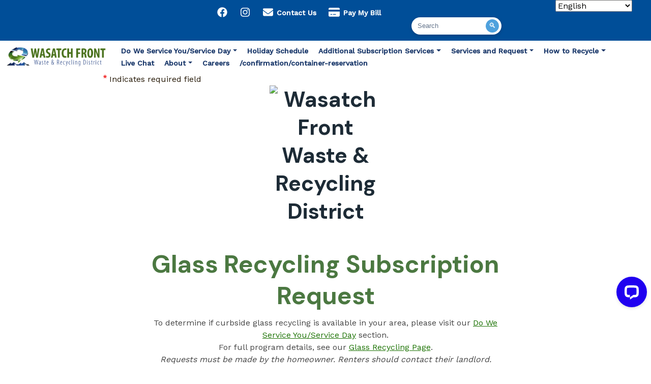

--- FILE ---
content_type: text/html; charset=UTF-8
request_url: https://wfwrdutah.gov/form/request-
body_size: 16763
content:
<!DOCTYPE html>
<html lang="en" dir="ltr" prefix="content: http://purl.org/rss/1.0/modules/content/  dc: http://purl.org/dc/terms/  foaf: http://xmlns.com/foaf/0.1/  og: http://ogp.me/ns#  rdfs: http://www.w3.org/2000/01/rdf-schema#  schema: http://schema.org/  sioc: http://rdfs.org/sioc/ns#  sioct: http://rdfs.org/sioc/types#  skos: http://www.w3.org/2004/02/skos/core#  xsd: http://www.w3.org/2001/XMLSchema# ">
  <head>
    <meta charset="utf-8" />
<script async src="https://www.googletagmanager.com/gtag/js?id=UA-223070317-1"></script>
<script>window.dataLayer = window.dataLayer || [];function gtag(){dataLayer.push(arguments)};gtag("js", new Date());gtag("set", "developer_id.dMDhkMT", true);gtag("config", "UA-223070317-1", {"groups":"default","anonymize_ip":true,"page_placeholder":"PLACEHOLDER_page_path"});gtag("config", "UA-97195394-1", {"groups":"default","anonymize_ip":true,"page_placeholder":"PLACEHOLDER_page_path"});</script>
<meta name="Generator" content="Drupal 10 (https://www.drupal.org)" />
<meta name="MobileOptimized" content="width" />
<meta name="HandheldFriendly" content="true" />
<meta name="viewport" content="width=device-width, initial-scale=1, shrink-to-fit=no" />
<meta http-equiv="x-ua-compatible" content="ie=edge" />
<link rel="icon" href="/themes/custom/wasatch/favicon.png" type="image/png" />
<script>window.a2a_config=window.a2a_config||{};a2a_config.callbacks=[];a2a_config.overlays=[];a2a_config.templates={};</script>

    <title>Glass Recycling Request | Wasatch Front Waste &amp; Recycling District</title>
    <link rel="stylesheet" media="all" href="/modules/contrib/webform/css/webform.element.flexbox.css?t9btdh" />
<link rel="stylesheet" media="all" href="/core/assets/vendor/jquery.ui/themes/base/core.css?t9btdh" />
<link rel="stylesheet" media="all" href="/core/assets/vendor/jquery.ui/themes/base/autocomplete.css?t9btdh" />
<link rel="stylesheet" media="all" href="/core/assets/vendor/jquery.ui/themes/base/menu.css?t9btdh" />
<link rel="stylesheet" media="all" href="/core/misc/components/progress.module.css?t9btdh" />
<link rel="stylesheet" media="all" href="/core/misc/components/ajax-progress.module.css?t9btdh" />
<link rel="stylesheet" media="all" href="/core/misc/components/autocomplete-loading.module.css?t9btdh" />
<link rel="stylesheet" media="all" href="/core/modules/system/css/components/align.module.css?t9btdh" />
<link rel="stylesheet" media="all" href="/core/modules/system/css/components/fieldgroup.module.css?t9btdh" />
<link rel="stylesheet" media="all" href="/core/modules/system/css/components/container-inline.module.css?t9btdh" />
<link rel="stylesheet" media="all" href="/core/modules/system/css/components/clearfix.module.css?t9btdh" />
<link rel="stylesheet" media="all" href="/core/modules/system/css/components/details.module.css?t9btdh" />
<link rel="stylesheet" media="all" href="/core/modules/system/css/components/hidden.module.css?t9btdh" />
<link rel="stylesheet" media="all" href="/core/modules/system/css/components/item-list.module.css?t9btdh" />
<link rel="stylesheet" media="all" href="/core/modules/system/css/components/js.module.css?t9btdh" />
<link rel="stylesheet" media="all" href="/core/modules/system/css/components/nowrap.module.css?t9btdh" />
<link rel="stylesheet" media="all" href="/core/modules/system/css/components/position-container.module.css?t9btdh" />
<link rel="stylesheet" media="all" href="/core/modules/system/css/components/reset-appearance.module.css?t9btdh" />
<link rel="stylesheet" media="all" href="/core/modules/system/css/components/resize.module.css?t9btdh" />
<link rel="stylesheet" media="all" href="/core/modules/system/css/components/system-status-counter.css?t9btdh" />
<link rel="stylesheet" media="all" href="/core/modules/system/css/components/system-status-report-counters.css?t9btdh" />
<link rel="stylesheet" media="all" href="/core/modules/system/css/components/system-status-report-general-info.css?t9btdh" />
<link rel="stylesheet" media="all" href="/core/modules/system/css/components/tablesort.module.css?t9btdh" />
<link rel="stylesheet" media="all" href="/core/../themes/contrib/bootstrap_barrio/components/menu/menu.css?t9btdh" />
<link rel="stylesheet" media="all" href="/core/../themes/contrib/bootstrap_barrio/components/menu_columns/menu_columns.css?t9btdh" />
<link rel="stylesheet" media="all" href="/modules/contrib/formtips/css/formtips.css?t9btdh" />
<link rel="stylesheet" media="all" href="/modules/contrib/webform/css/webform.composite.css?t9btdh" />
<link rel="stylesheet" media="all" href="/modules/contrib/webform/css/webform.element.details.toggle.css?t9btdh" />
<link rel="stylesheet" media="all" href="https://unpkg.com/tippy.js@6.3.7/dist/tippy.css" />
<link rel="stylesheet" media="all" href="/modules/contrib/webform/css/webform.element.help.css?t9btdh" />
<link rel="stylesheet" media="all" href="/modules/contrib/webform/css/webform.element.message.css?t9btdh" />
<link rel="stylesheet" media="all" href="/modules/contrib/webform/css/webform.element.options.css?t9btdh" />
<link rel="stylesheet" media="all" href="/modules/contrib/webform/css/webform.element.signature.css?t9btdh" />
<link rel="stylesheet" media="all" href="/modules/contrib/webform/css/webform.form.css?t9btdh" />
<link rel="stylesheet" media="all" href="/core/assets/vendor/jquery.ui/themes/base/theme.css?t9btdh" />
<link rel="stylesheet" media="all" href="/modules/contrib/addtoany/css/addtoany.css?t9btdh" />
<link rel="stylesheet" media="all" href="//use.fontawesome.com/releases/v5.13.0/css/all.css" />
<link rel="stylesheet" media="all" href="/themes/contrib/bootstrap_barrio/css/components/form.css?t9btdh" />
<link rel="stylesheet" media="all" href="/themes/contrib/bootstrap_barrio/css/components/img-fluid.css?t9btdh" />
<link rel="stylesheet" media="all" href="/themes/custom/wasatch/css/style.css?t9btdh" />

    <script src="https://use.fontawesome.com/releases/v6.1.0/js/all.js" defer crossorigin="anonymous"></script>
<script src="https://use.fontawesome.com/releases/v6.1.0/js/v4-shims.js" defer crossorigin="anonymous"></script>

      <script type="text/javascript">window.__lc = window.__lc || {};

window.__lc.license = 10048353;

(function() {

  var lc = document.createElement('script'); lc.type = 'text/javascript'; lc.async = true;

  lc.src = ('https:' == document.location.protocol ? 'https://' : 'http://') + 'cdn.livechatinc.com/tracking.js';

  var s = document.getElementsByTagName('script')[0]; s.parentNode.insertBefore(lc, s);

})();</script> <noscript> <a href="https://www.livechatinc.com/chat-with/10048353/">Chat with us</a>,  powered by <a href="https://www.livechatinc.com/?welcome" rel="noopener" target="_blank">LiveChat</a> </noscript>
  </head>
  <body class="layout-no-sidebars path-webform">
    <a href="#main-content" class="visually-hidden focusable skip-link">
      Skip to main content
    </a>
    <div class="views-element-container"></div>

      <div class="dialog-off-canvas-main-canvas" data-off-canvas-main-canvas>
    <div id="page-wrapper">
  <div id="page">
        <header id="header" class="header" role="banner" aria-label="Site header">
                        <nav class="navbar" id="navbar-top">
                    <div class="container">
                          <section class="row region region-secondary-menu">
    <div id="block-gtranslate" class="gtranslate-block block block-gtranslate block-gtranslate-block">
  
    
      <div class="content">
      
<div class="gtranslate_wrapper"></div><script>window.gtranslateSettings = {"switcher_horizontal_position":"left","switcher_vertical_position":"bottom","horizontal_position":"inline","vertical_position":"inline","float_switcher_open_direction":"top","switcher_open_direction":"bottom","default_language":"en","native_language_names":0,"detect_browser_language":0,"add_new_line":1,"select_language_label":"Select Language","flag_size":32,"flag_style":"2d","globe_size":60,"alt_flags":[],"wrapper_selector":".gtranslate_wrapper","url_structure":"none","custom_domains":null,"languages":["en","es"],"custom_css":""};</script><script>(function(){var js = document.createElement('script');js.setAttribute('src', 'https://cdn.gtranslate.net/widgets/latest/dropdown.js');js.setAttribute('data-gt-orig-url', '/form/request-');js.setAttribute('data-gt-orig-domain', 'wfwrdutah.gov');document.body.appendChild(js);})();</script>
    </div>
  </div>

  </section>

                <section class="row region region-top-header">
    <nav role="navigation" aria-labelledby="block-utilitymenu-2-menu" id="block-utilitymenu-2" class="menu-blockutility-menu block block-menu navigation menu--utility-menu">
            
  <h2 class="visually-hidden" id="block-utilitymenu-2-menu">Utility Menu</h2>
  

        
                  <ul class="clearfix nav" data-component-id="bootstrap_barrio:menu">
                    <li class="nav-item">
                <a href="https://www.facebook.com/wasatchfrontwaste" title="Facebook " class="nav-link nav-link-https--wwwfacebookcom-wasatchfrontwaste"><span class="fa-brands fa-facebook" aria-label="Facebook Social Link"></span></a>
              </li>
                <li class="nav-item">
                <a href="https://www.instagram.com/wasatchfrontwaste/" title="Instagram" class="nav-link nav-link-https--wwwinstagramcom-wasatchfrontwaste-"><span class="fa-brands fa-instagram" aria-label="Instagram Social Link"></span></a>
              </li>
                <li class="nav-item">
                <a href="/form/contact" class="nav-link nav-link--form-contact" data-drupal-link-system-path="webform/contact"><span class="fa-solid fa-envelope" aria-label="Contact icon"></span> Contact Us</a>
              </li>
                <li class="nav-item">
                <a href="https://guest.xpressbillpay.com/refer/wasatchfrontwaste10262" class="nav-link nav-link-https--guestxpressbillpaycom-refer-wasatchfrontwaste10262"><span class="fa-solid fa-credit-card" aria-label="Credit card icon"></span> Pay My Bill</a>
              </li>
        </ul>
  



  </nav>

<div id="block-wasatch-wfwrdglobalmenuhoverstyles" class="block-content31faf351-8e30-4b90-9db6-76ecb663a87d block-provus-basic-text block-content-provus_basic_text block block-block-content block-block-content31faf351-8e30-4b90-9db6-76ecb663a87d">
  
    
                
            <div class="clearfix text-formatted field field--name-field-provus-body field--type-text-with-summary field--label-hidden field__item"><style type="text/css">/* ============================================
   WFWRD – GLOBAL MAIN MENU HOVER + Z-INDEX FIX
   (Single block, works on ALL pages)
   ============================================ */

/* 1) Enable dropdowns on hover for desktop */
@media (min-width: 900px){

  /* Reset UL styling */
  [id*="main-menu"] ul{
    list-style:none;
    margin:0;
    padding:0;
  }

  /* Top-level items positioned for dropdowns */
  [id*="main-menu"] ul > li{
    position:relative;
  }

  /* Hide submenu by default */
  [id*="main-menu"] ul li ul{
    display:none;
    position:absolute;
    top:100%;
    left:0;
    background:#ffffff;
    padding:10px 0;
    margin:0;
    border-radius:10px;
    min-width:220px;
    box-shadow:0 10px 20px rgba(0,0,0,.18);
    border:1px solid rgba(0,0,0,.08);
    z-index:9999;
  }

  /* Show submenu on hover */
  [id*="main-menu"] ul > li:hover > ul{
    display:block;
  }
}

/* 2) Make sure main menu always appears ABOVE ticker */
.site-header,
.region-header,
.region-primary-menu,
#block-wfwrd-main-menu,
[id*="main-menu"]{
  position:relative !important;
  z-index:9999 !important;  /* higher than ticker */
}

/* 3) Ticker stays under the menu */
.wfwrd-ticker,
#wfwrd-ticker{
  position:relative !important;
  z-index:2000 !important;  /* lower than menu */
}
</style>
</div>
      
      </div>

<div id="block-wasatch-autoentitylabel72459f3e873c4bbab82b2b1234918ed8" class="block-content72459f3e-873c-4bba-b82b-2b1234918ed8 block-provus-basic-text block-content-provus_basic_text block block-block-content block-block-content72459f3e-873c-4bba-b82b-2b1234918ed8">
  
    
                
            <div class="clearfix text-formatted field field--name-field-provus-body field--type-text-with-summary field--label-hidden field__item"><!-- WFWRD: Compact Header Search (Far Right) -->
<div aria-label="Site search" class="wf-header-search" role="search">
<form action="/search/node" class="wf-header-search__form" method="get"><label class="visually-hidden" for="wf-header-search-input">Search site </label> <input aria-label="Search site" class="wf-header-search__input" id="wf-header-search-input" name="keys" placeholder="Search" type="search"><button aria-label="Submit search" class="wf-header-search__submit" type="submit">🔍</button></form>
</div>
<style type="text/css">/* =========================
   WFWRD Compact Header Search
   Small + Right aligned
   ========================= */

.wf-header-search,
.wf-header-search *{
  box-sizing:border-box;
  font-family:"Segoe UI", Arial, sans-serif;
}

/* 🔑 KEY: push this block ALL THE WAY RIGHT */
.wf-header-search{
  display:flex !important;
  justify-content:flex-end !important;
  align-items:center !important;

  margin-left:auto !important;   /* THIS is what moves it right */
  padding-right:12px !important;
}

/* FORM — SMALL */
.wf-header-search__form{
  display:flex;
  align-items:center;
  gap:6px;

  background:#ffffff;
  border:1.5px solid rgba(255,255,255,.9);
  border-radius:999px;
  padding:2px 4px;

  box-shadow:0 2px 6px rgba(0,0,0,.18);

  /* compact width */
  max-width:220px;
}

/* INPUT — SMALL */
.wf-header-search__input{
  border:none !important;
  outline:none !important;
  background:transparent;

  font-size:13px;
  padding:4px 6px;
  width:140px;

  color:#0f172a;
}

.wf-header-search__input::placeholder{
  color:#64748b;
}

/* BUTTON — ICON ONLY */
.wf-header-search__submit{
  border:none;
  background:#4ea1dd;        /* lighter blue */
  color:#ffffff;
  font-size:14px;

  width:26px;
  height:26px;
  border-radius:50%;
  cursor:pointer;

  display:flex;
  align-items:center;
  justify-content:center;
}

/* MOBILE: still right, still compact */
@media (max-width:768px){
  .wf-header-search{
    padding-right:8px !important;
  }

  .wf-header-search__form{
    max-width:200px;
  }

  .wf-header-search__input{
    width:120px;
  }
}

/* ACCESSIBLE FOCUS */
.wf-header-search__form:focus-within{
  outline:2px solid rgba(255,255,255,.6);
  outline-offset:2px;
}

/* VISUALLY HIDDEN */
.visually-hidden{
  position:absolute;
  width:1px;
  height:1px;
  padding:0;
  margin:-1px;
  overflow:hidden;
  clip:rect(0,0,0,0);
  white-space:nowrap;
  border:0;
}
</style>
</div>
      
      </div>

  </section>

                                  </div>
                    </nav>
                <nav class="navbar navbar-expand-xl" id="navbar-main">
                    <div class="container-fluid">
                        <section class="region region-header">
      <a href="/" title="Home" rel="home" class="navbar-brand">
          <img src="/themes/custom/wasatch/logo.png" alt="Home" class="img-fluid d-inline-block align-top" />
        <span class="ml-2 d-none d-md-inline"></span>
  </a>

  </section>

                          <button class="navbar-toggler collapsed d-block d-xl-none" type="button" data-bs-toggle="collapse" data-bs-target="#CollapsingNavbar" aria-controls="CollapsingNavbar" aria-expanded="false" aria-label="Toggle navigation"><span class="navbar-toggler-icon"><span class="fas fa-bars"></span></span></button>
              <div class="collapse navbar-collapse justify-content-end" id="CollapsingNavbar">
                                  <section class="region region-primary-menu">
    <nav role="navigation" aria-labelledby="block-wasatch-main-menu-menu" id="block-wasatch-main-menu" class="system-menu-blockmain block block-menu navigation menu--main">
            
  <h2 class="visually-hidden" id="block-wasatch-main-menu-menu">Main navigation</h2>
  

        
              <ul class="clearfix nav navbar-nav">
                    <li class="nav-item menu-item--expanded dropdown">
                          <a href="https://slco.org/gisapps/wfw/" class="nav-link">Do We Service You/Service Day</a>
          <a href="https://slco.org/gisapps/wfw/" class="nav-link dropdown-toggle nav-link-https--slcoorg-gisapps-wfw-" data-bs-toggle="dropdown" aria-expanded="false" aria-haspopup="true" data-bs-auto-close="outside"></a>
                        <ul class="dropdown-menu">
                    <li class="dropdown-item">
                          <a href="/sites/default/files/2025-02/map_DB_BigMap_service_areas_2025.pdf" class="nav-link--sites-default-files-2025-02-map-db-bigmap-service-areas-2025pdf">District Service Map</a>
              </li>
        </ul>
  
              </li>
                <li class="nav-item">
                          <a href="/holiday-schedule" title="Holiday Schedule" class="nav-link nav-link--holiday-schedule" data-drupal-link-system-path="node/137">Holiday Schedule</a>
              </li>
                <li class="nav-item menu-item--expanded dropdown">
                          <a href="/additional-subscription-services" class="nav-link" data-drupal-link-system-path="node/44">Additional Subscription Services</a>
          <a href="/additional-subscription-services" class="nav-link dropdown-toggle nav-link--additional-subscription-services" data-bs-toggle="dropdown" aria-expanded="false" aria-haspopup="true" data-bs-auto-close="outside" data-drupal-link-system-path="node/44"></a>
                        <ul class="dropdown-menu">
                    <li class="dropdown-item">
                          <a href="/services-requests/additional-subscription-services/glass-recycling" class="nav-link--services-requests-additional-subscription-services-glass-recycling" data-drupal-link-system-path="node/69">Glass Recycling</a>
              </li>
                <li class="dropdown-item">
                          <a href="/services-requests/additional-subscription/green-waste" class="nav-link--services-requests-additional-subscription-green-waste" data-drupal-link-system-path="node/70">Green Waste</a>
              </li>
                <li class="dropdown-item">
                          <a href="/services-requests/additional-subscription/additional-cans" class="nav-link--services-requests-additional-subscription-additional-cans" data-drupal-link-system-path="node/73">Additional Cans</a>
              </li>
        </ul>
  
              </li>
                <li class="nav-item menu-item--expanded dropdown">
                          <a href="/services-and-request" title="Services and Request " class="nav-link">Services and Request </a>
          <a href="/services-and-request" title="Services and Request " class="nav-link dropdown-toggle nav-link--services-and-request" data-bs-toggle="dropdown" aria-expanded="false" aria-haspopup="true" data-bs-auto-close="outside"></a>
                        <ul class="dropdown-menu">
                    <li class="dropdown-item">
                          <a href="/services-requests/basic-services" class="nav-link--services-requests-basic-services">Basic Services</a>
              </li>
        </ul>
  
              </li>
                <li class="nav-item menu-item--expanded dropdown">
                          <a href="/how-recycle" class="nav-link" data-drupal-link-system-path="node/10">How to Recycle</a>
          <a href="/how-recycle" class="nav-link dropdown-toggle nav-link--how-recycle" data-bs-toggle="dropdown" aria-expanded="false" aria-haspopup="true" data-bs-auto-close="outside" data-drupal-link-system-path="node/10"></a>
                        <ul class="dropdown-menu">
                    <li class="dropdown-item">
                          <a href="/how-recycle/glass-recycling-101" class="nav-link--how-recycle-glass-recycling-101" data-drupal-link-system-path="node/46">Glass Recycling 101</a>
              </li>
                <li class="dropdown-item">
                          <a href="/how-recycle/green-waste-101" class="nav-link--how-recycle-green-waste-101" data-drupal-link-system-path="node/47">Green Waste 101</a>
              </li>
                <li class="dropdown-item">
                          <a href="/how-recycle/composting-101" class="nav-link--how-recycle-composting-101" data-drupal-link-system-path="node/48">Composting 101</a>
              </li>
                <li class="dropdown-item">
                          <a href="/how-recycle/hazardous-waste" class="nav-link--how-recycle-hazardous-waste" data-drupal-link-system-path="node/132">Hazardous Waste</a>
              </li>
        </ul>
  
              </li>
                <li class="nav-item">
                          <a href="https://direct.lc.chat/10048353" title="Chat" class="nav-link nav-link-https--directlcchat-10048353">Live Chat</a>
              </li>
                <li class="nav-item menu-item--expanded dropdown">
                          <a href="/about" class="nav-link" data-drupal-link-system-path="node/14">About</a>
          <a href="/about" class="nav-link dropdown-toggle nav-link--about" data-bs-toggle="dropdown" aria-expanded="false" aria-haspopup="true" data-bs-auto-close="outside" data-drupal-link-system-path="node/14"></a>
                        <ul class="dropdown-menu">
                    <li class="dropdown-item">
                          <a href="/about/team-0" class="nav-link--about-team-0" data-drupal-link-system-path="node/31">The Team</a>
              </li>
                <li class="dropdown-item">
                          <a href="/about/fees-logistics" class="nav-link--about-fees-logistics" data-drupal-link-system-path="node/15">Fees &amp; Logistics</a>
              </li>
                <li class="dropdown-item">
                          <a href="/about/district-statistics" title="District Statistics " class="nav-link--about-district-statistics" data-drupal-link-system-path="node/155">District Statistics</a>
              </li>
                <li class="dropdown-item menu-item--expanded dropdown">
                          <a href="/about/board-trusteesmeeting" class="nav-link" data-drupal-link-system-path="node/30">Board of Trustees/Meeting</a>
          <a href="/about/board-trusteesmeeting" class="dropdown-toggle nav-link--about-board-trusteesmeeting" data-bs-toggle="dropdown" aria-expanded="false" aria-haspopup="true" data-bs-auto-close="outside" data-drupal-link-system-path="node/30"></a>
                        <ul class="dropdown-menu position-relative">
                    <li class="dropdown-item">
                          <a href="/about/board-trusteesmeeting/board-meeting-information" class="nav-link--about-board-trusteesmeeting-board-meeting-information" data-drupal-link-system-path="node/56">Board Meeting Information</a>
              </li>
        </ul>
  
              </li>
                <li class="dropdown-item menu-item--expanded dropdown">
                          <a href="/about/records-management" class="nav-link" data-drupal-link-system-path="node/59">Records Management</a>
          <a href="/about/records-management" class="dropdown-toggle nav-link--about-records-management" data-bs-toggle="dropdown" aria-expanded="false" aria-haspopup="true" data-bs-auto-close="outside" data-drupal-link-system-path="node/59"></a>
                        <ul class="dropdown-menu position-relative">
                    <li class="dropdown-item">
                          <a href="/about/records-management/wfwrd-policy-manual" class="nav-link--about-records-management-wfwrd-policy-manual" data-drupal-link-system-path="node/58">WFWRD Policy Manual</a>
              </li>
                <li class="dropdown-item">
                          <a href="/about/records-management/grama-101" class="nav-link--about-records-management-grama-101" data-drupal-link-system-path="node/60">GRAMA 101</a>
              </li>
        </ul>
  
              </li>
                <li class="dropdown-item menu-item--expanded dropdown">
                          <a href="/about" class="nav-link" data-drupal-link-system-path="node/14">Learn More</a>
          <a href="/about" class="dropdown-toggle nav-link--about" data-bs-toggle="dropdown" aria-expanded="false" aria-haspopup="true" data-bs-auto-close="outside" data-drupal-link-system-path="node/14"></a>
                        <ul class="dropdown-menu position-relative">
                    <li class="dropdown-item">
                          <a href="/about/learn-more/forms-flyers" class="nav-link--about-learn-more-forms-flyers" data-drupal-link-system-path="node/54">Forms &amp; Flyers</a>
              </li>
                <li class="dropdown-item">
                          <a href="/about/utah-state-code-information" class="nav-link--about-utah-state-code-information" data-drupal-link-system-path="node/61">Utah State Code Information</a>
              </li>
                <li class="dropdown-item">
                          <a href="/news" class="nav-link--news" data-drupal-link-system-path="news">News</a>
              </li>
                <li class="dropdown-item">
                          <a href="/about/learn-more/faq" title="FAQ" class="nav-link--about-learn-more-faq" data-drupal-link-system-path="node/190">FAQ</a>
              </li>
        </ul>
  
              </li>
        </ul>
  
              </li>
                <li class="nav-item">
                          <a href="/career" class="nav-link nav-link--career">Careers</a>
              </li>
                <li class="nav-item">
                          <a href="/confirmationcontainer-reservation" class="nav-link nav-link--confirmationcontainer-reservation" data-drupal-link-system-path="node/204">/confirmation/container-reservation</a>
              </li>
        </ul>
  


  </nav>

  </section>

                                	          </div>
                                            </div>
                  </nav>
          </header>
          <div class="highlighted">
        <aside class="container section clearfix" role="complementary">
            <div data-drupal-messages-fallback class="hidden"></div>


        </aside>
      </div>
            <div id="main-wrapper" class="layout-main-wrapper clearfix">
              <div id="main" class="container">
          
          <div class="row row-offcanvas row-offcanvas-left clearfix">
              <main class="main-content col order-last" id="content" role="main">
                <section class="section">
                  <a id="main-content" tabindex="-1"></a>
                    
<form class="webform-submission-form webform-submission-add-form webform-submission-request--form webform-submission-request--add-form webform-submission-request__add-form webform-submission-request__form js-webform-details-toggle webform-details-toggle" data-drupal-selector="webform-submission-request-add-form" action="/form/request-" method="post" id="webform-submission-request-add-form" accept-charset="UTF-8">
  
  <div class="webform-required">
  <span class="form-required"></span>Indicates required field
</div>






  <div id="edit-heading-62" class="js-form-item js-form-type-processed-text form-type-processed-text js-form-item- form-item- form-no-label mb-3">
                    <h3 class="text-align-center" style="margin-bottom:12px;"><img alt="Wasatch Front Waste &amp; Recycling District" src="https://live-wasatch.pantheonsite.io/sites/default/files/2025-12/logo.png" style="
      max-width:220px;
      width:100%;
      height:auto;
      display:block;
      margin:0 auto 10px;
    "></h3>

<div style="text-align:center; margin-bottom:25px;">&nbsp;
<h2 style="margin:10px 0; color:#4B7841; font-weight:700;">Glass Recycling Subscription Request</h2>

<p style="font-size:16px; color:#444; max-width:720px; margin:0 auto;">To determine if curbside glass recycling is available in your area, please visit our <a href="https://apps.saltlakecounty.gov/gisapps/wfw/">Do We Service You/Service Day</a> section.<br>
For full program details, see our <a href="https://live-wasatch.pantheonsite.io/how-recycle/glass-recycling-101">Glass Recycling Page</a>.<br>
<em>Requests must be made by the homeowner. Renters should contact their landlord.</em></p>

<hr style="margin:20px 0;"></div>

                      </div>






  <div id="edit-glasssub1234" class="js-form-item js-form-type-processed-text form-type-processed-text js-form-item- form-item- form-no-label mb-3">
                    <section aria-labelledby="glass-agreement-title" class="wfwrd-glass-agreement">
<style type="text/css">.wfwrd-glass-agreement,
    .wfwrd-glass-agreement *{
      box-sizing:border-box;
      font-family:"Segoe UI", Arial, sans-serif;
    }

    .wfwrd-glass-agreement{
      max-width:900px;
      margin:28px auto;
      padding:30px 26px 32px;
      background:#ffffff;
      border:1px solid #dce7dc;
      border-radius:16px;
      box-shadow:0 6px 22px rgba(0,0,0,0.08);
      color:#111827;
    }

    .wfwrd-glass-divider{
      width:100%;
      height:4px;
      margin:32px auto 0;
      background:linear-gradient(to right,#2e7d32,#43a047,#2e7d32);
      border-radius:4px;
      opacity:0.9;
    }

    .wfwrd-glass-agreement h2{
      font-size:clamp(26px,3vw,32px);
      margin:0 0 6px;
      text-align:center;
      color:#2e7d32;
      font-weight:800;
    }

    .wfwrd-glass-subtitle{
      text-align:center;
      font-size:16px;
      color:#4b5563;
      max-width:760px;
      margin:0 auto 18px;
      line-height:1.7;
    }

    .wfwrd-steps{
      display:flex;
      flex-wrap:wrap;
      justify-content:center;
      gap:8px;
      margin:12px 0 22px;
      font-size:13px;
    }
    .wfwrd-step-chip{
      padding:6px 12px;
      border-radius:999px;
      border:1px solid #cfe3d0;
      background:#f4faf5;
      color:#2e7d32;
      display:flex;
      align-items:center;
      gap:6px;
    }
    .wfwrd-step-chip .badge{
      display:inline-flex;
      align-items:center;
      justify-content:center;
      width:18px;
      height:18px;
      border-radius:999px;
      background:#2e7d32;
      color:#fff;
      font-size:11px;
      font-weight:700;
    }

    .wfwrd-renter-note{
      background:#fff8d9;
      border-left:6px solid #f4c400;
      padding:12px 16px;
      border-radius:10px;
      margin:0 0 24px;
      font-size:14.5px;
      color:#4b4b4b;
      line-height:1.6;
    }
    .wfwrd-renter-note strong{
      color:#8a6b00;
    }

    .wfwrd-glass-agreement h3{
      font-size:22px;
      color:#2e7d32;
      font-weight:700;
      margin:6px 0 10px;
      display:flex;
      align-items:center;
      gap:6px;
    }

    .wfwrd-glass-intro{
      font-size:15.5px;
      color:#374151;
      line-height:1.75;
      margin:0 0 12px;
    }

    .wfwrd-glass-details details{
      border:1px solid #d1e5d4;
      border-radius:12px;
      background:#f8fcf9;
      padding:10px 14px;
    }
    .wfwrd-glass-details summary{
      list-style:none;
      cursor:pointer;
      font-weight:600;
      color:#1f2937;
      display:flex;
      align-items:center;
      justify-content:space-between;
      gap:12px;
      font-size:15.5px;
    }
    .wfwrd-glass-details summary::-webkit-details-marker{
      display:none;
    }
    .summary-label{
      display:flex;
      align-items:center;
      gap:8px;
    }
    .chevron{
      font-size:16px;
      transition:transform .2s ease;
      color:#2e7d32;
      flex-shrink:0;
    }
    details[open] .chevron{
      transform:rotate(90deg);
    }
    .wfwrd-glass-inner{
      margin-top:10px;
      border-top:1px solid #e3efe5;
      padding-top:10px;
      font-size:15.5px;
      color:#374151;
    }

    .wfwrd-glass-agreement ol{
      padding-left:20px;
      margin:0;
      font-size:15.5px;
      line-height:1.75;
      color:#374151;
    }
    .wfwrd-glass-agreement ol li{
      margin-bottom:14px;
    }

    .sub-bullets{
      margin-left:6px;
      margin-top:4px;
    }

    .wfwrd-confirm-box{
      margin-top:24px;
      padding:16px 16px 14px;
      border-radius:12px;
      background:#f4faf5;
      border:1px solid #cfe3d0;
    }
    .wfwrd-confirm-title{
      font-size:15px;
      font-weight:700;
      color:#2e7d32;
      margin:0 0 8px;
    }
    .wfwrd-confirm-check{
      display:flex;
      align-items:flex-start;
      gap:10px;
      font-size:15px;
      color:#374151;
      line-height:1.7;
    }
    .wfwrd-confirm-check input[type="checkbox"]{
      width:18px;
      height:18px;
      margin-top:3px;
      cursor:pointer;
    }
</style>
<!-- HEADER -->
<h2 id="glass-agreement-title">♻️ Glass Recycling Subscription Agreement</h2>

<p class="wfwrd-glass-subtitle">Please review and accept this agreement before submitting your Glass Recycling Subscription request. Only the <strong>homeowner of record</strong> may submit this form.</p>
<!-- STEPS -->

<div aria-hidden="true" class="wfwrd-steps">
<div class="wfwrd-step-chip"><span class="badge">1</span> Review terms</div>

<div class="wfwrd-step-chip"><span class="badge">2</span> Enter subscription details</div>

<div class="wfwrd-step-chip"><span class="badge">3</span> Confirm &amp; submit</div>
</div>
<!-- RENTER NOTICE --><!-- AGREEMENT INTRO -->

<h3>📄 Glass Subscription Agreement</h3>

<p class="wfwrd-glass-intro">This <strong>Agreement</strong> is entered into between the homeowner and the <strong>Wasatch Front Waste &amp; Recycling District (WFWRD)</strong> for the provision of a Glass Recycling can. By submitting this request, the homeowner acknowledges and agrees to the following terms:</p>
<!-- TERMS ACCORDION -->

<div class="wfwrd-glass-details">
<details open><summary> <span class="summary-label">View full subscription terms</span> <span class="chevron">▶</span> </summary>

<div class="wfwrd-glass-inner">
<ol>
	<li><strong>Account Status</strong><br>
	Your account must be current to participate in the program.</li>
	<li><strong>Fees – Monthly Billing</strong>
	<div class="sub-bullets">▪ <strong>Startup Fee:</strong> $55 (one-time).<br>
	▪ <strong>Monthly Billing:</strong> $8.50 per month (total <strong>$102 per year</strong>).</div>
	</li>
	<li><strong>Collection Schedule</strong>
	<div class="sub-bullets">▪ Glass recycling is collected once per month at participating addresses.<br>
	▪ <a href="https://apps.saltlakecounty.gov/gisapps/wfw/" style="color:#2e7d32; font-weight:600;" target="_blank">Find my glass collection day</a></div>
	</li>
	<li><strong>Placement Guidelines</strong>
	<div class="sub-bullets">Place your can at least <strong>3 feet</strong> away from:<br>
	▪ Vehicles<br>
	▪ Trees or shrubs<br>
	▪ Street signs or mailboxes<br>
	▪ Other cans</div>
	</li>
	<li><strong>Damage Policy</strong><br>
	Damage beyond normal wear and tear will result in a <strong>$70 replacement fee</strong>.</li>
</ol>
</div>
</details>
</div>
<!-- CONFIRMATION BOX -->

<div class="wfwrd-confirm-box">
<p class="wfwrd-confirm-title">Homeowner Confirmation</p>
<label class="wfwrd-confirm-check"><input required type="checkbox"> <span> I confirm that I am the homeowner of the property listed on this form and that I have read, understand, and agree to all terms of the <strong>Glass Recycling Subscription Agreement</strong>, including monthly billing, fees, placement guidelines, and service requirements. </span> </label></div>
<!-- DIVIDER -->

<div class="wfwrd-glass-divider">&nbsp;</div>
</section>

                      </div>
<fieldset data-drupal-selector="edit-name" aria-describedby="edit-name--wrapper--description" id="edit-name--wrapper" class="webform-name--wrapper fieldgroup form-composite webform-composite-visible-title required js-webform-type-webform-name webform-type-webform-name js-form-item form-item js-form-wrapper form-wrapper mb-3">
      <legend>
    <span class="fieldset-legend js-form-required form-required">Name</span>
  </legend>
  <div class="fieldset-wrapper">
            <div class="webform-name">
  <div class="webform-flexbox">
              <div class="webform-flex webform-flex--3 webform-name__first"><div class="webform-flex--container">





  <div class="js-form-item js-form-type-textfield form-type-textfield js-form-item-name-first form-item-name-first mb-3">
          <label for="edit-name-first" class="js-form-required form-required">First</label>
                    <input data-drupal-selector="edit-name-first" type="text" id="edit-name-first" name="name[first]" value="" size="60" maxlength="255" class="required form-control" required="required" aria-required="true" />

                      </div>
</div></div>
                  <div class="webform-flex webform-flex--3 webform-name__last"><div class="webform-flex--container">





  <div class="js-form-item js-form-type-textfield form-type-textfield js-form-item-name-last form-item-name-last mb-3">
          <label for="edit-name-last" class="js-form-required form-required">Last</label>
                    <input data-drupal-selector="edit-name-last" type="text" id="edit-name-last" name="name[last]" value="" size="60" maxlength="255" class="required form-control" required="required" aria-required="true" />

                      </div>
</div></div>
              </div>
</div>

              <small class="description text-muted"><div id="edit-name--wrapper--description" data-drupal-field-elements="description" class="webform-element-description">Tenants/Renters ask Landlord to make the reservation.</div>
</small>
      </div>
</fieldset>






  <div class="js-form-item js-form-type-entity-autocomplete form-type-entity-autocomplete js-form-item-service-address form-item-service-address mb-3">
          <label for="edit-service-address" class="js-form-required form-required">Service Address</label>
                    <input data-drupal-selector="edit-service-address" aria-describedby="edit-service-address--description" class="form-autocomplete required form-control" data-autocomplete-path="/entity_reference_autocomplete/wfw_address/views/1gUUDkwfBYF7IJneY0rN4VQus87PJVE6GHvldczb9ps" type="text" id="edit-service-address" name="service_address" value="" size="60" required="required" aria-required="true" />

                          <small class="description text-muted">
        <div id="edit-service-address--description" class="webform-element-description"><strong>How to enter your address</strong>:</p>

<ul>
	<li>Start by entering the first four numbers of your home address into the designated field. As you type, a list of addresses should auto-populate.</li>
	<li>Select your address from the list.</li>
	<li>If your address doesn't appear right away, continue typing one additional character at a time, such as part of the street name, until your address is listed. For example:&nbsp;<em>"1234 S"</em>.</li>
</ul></div>

      </small>
      </div>
<fieldset data-drupal-selector="edit-re-enter-full-address" id="edit-re-enter-full-address--wrapper" class="webform-address--wrapper fieldgroup form-composite webform-composite-hidden-title js-webform-type-webform-address webform-type-webform-address js-form-item form-item js-form-wrapper form-wrapper mb-3">
      <legend>
    <span class="visually-hidden fieldset-legend">Re-Enter Full address</span>
  </legend>
  <div class="fieldset-wrapper">
            <div class="webform-address">
      <div class="webform-flexbox webform-address__row-1">
      <div class="webform-flex webform-flex--1 webform-address__address"><div class="webform-flex--container">





  <div class="webform-element-help-container--title webform-element-help-container--title-after js-form-item js-form-type-textfield form-type-textfield js-form-item-re-enter-full-address-address form-item-re-enter-full-address-address mb-3">
          <label for="edit-re-enter-full-address-address">Re-Enter Full address<span class="webform-element-help js-webform-element-help" role="tooltip" tabindex="0" aria-label="Re-Enter Full address" data-webform-help="&lt;div class=&quot;webform-element-help--title&quot;&gt;Re-Enter Full address&lt;/div&gt;&lt;div class=&quot;webform-element-help--content&quot;&gt;Re-Enter Full address- Example: Enter the full address (If your address is 1234 S Main Street), enter the full address 1234 S Main Street. No list will populate.
&lt;/div&gt;"><span aria-hidden="true">?</span></span></label>
                    <input data-drupal-selector="edit-re-enter-full-address-address" aria-describedby="edit-re-enter-full-address-address--description" type="text" id="edit-re-enter-full-address-address" name="re_enter_full_address[address]" value="" size="60" maxlength="255" class="form-control" />

                          <small class="description text-muted">
        <div id="edit-re-enter-full-address-address--description" class="webform-element-description">*This address will not auto-populate. The address needs to be entered in full</div>

      </small>
      </div>
</div></div>
    </div>
  
  
  
  </div>

          </div>
</fieldset>
<fieldset data-drupal-selector="edit-city" id="edit-city--wrapper" class="webform-address--wrapper fieldgroup form-composite webform-composite-hidden-title required js-webform-type-webform-address webform-type-webform-address js-form-item form-item js-form-wrapper form-wrapper mb-3">
      <legend>
    <span class="visually-hidden fieldset-legend js-form-required form-required">City</span>
  </legend>
  <div class="fieldset-wrapper">
            <div class="webform-address">
  
  
      <div class="webform-flexbox webform-address__row-3">
              <div class="webform-flex webform-flex--1 webform-address__city"><div class="webform-flex--container">





  <div class="js-form-item js-form-type-textfield form-type-textfield js-form-item-city-city form-item-city-city mb-3">
          <label for="edit-city-city" class="js-form-required form-required">City/Town</label>
                    <input data-drupal-selector="edit-city-city" type="text" id="edit-city-city" name="city[city]" value="" size="60" maxlength="255" class="required form-control" required="required" aria-required="true" />

                      </div>
</div></div>
                      </div>
  
  </div>

          </div>
</fieldset>






  <div class="js-form-item js-form-type-tel form-type-tel js-form-item-phone-number form-item-phone-number mb-3">
          <label for="edit-phone-number" class="js-form-required form-required">Phone Number</label>
                    <input data-drupal-selector="edit-phone-number" type="tel" id="edit-phone-number" name="phone_number" value="" size="30" maxlength="128" class="form-tel required form-control" required="required" aria-required="true" />

                      </div>






  <div class="js-form-item js-form-type-email form-type-email js-form-item-email form-item-email mb-3">
          <label for="edit-email" class="js-form-required form-required">Email</label>
                    <input data-drupal-selector="edit-email" type="email" id="edit-email" name="email" value="" size="60" maxlength="254" class="form-email required form-control" required="required" aria-required="true" />

                      </div>
<fieldset data-drupal-selector="edit-reminder" id="edit-reminder--wrapper" class="checkboxes--wrapper fieldgroup form-composite webform-composite-visible-title required js-webform-type-checkboxes webform-type-checkboxes js-form-item form-item js-form-wrapper form-wrapper mb-3">
      <legend>
    <span class="fieldset-legend js-form-required form-required">Glass collection reminder via</span>
  </legend>
  <div class="fieldset-wrapper">
            <div id="edit-reminder" class="js-webform-checkboxes webform-options-display-side-by-side checkbox">

      



  <div class="js-form-item js-form-type-checkbox checkbox form-check mb-3 js-form-item-reminder-text form-item-reminder-text">
                      <input data-drupal-selector="edit-reminder-text" aria-describedby="edit-reminder-text--description" type="checkbox" id="edit-reminder-text" name="reminder[text]" value="text" class="form-checkbox form-check-input">
              <label  class="form-check-label" for="edit-reminder-text">
        Text
      </label>
                      <small class="description text-muted">
        <div id="edit-reminder-text--description" class="webform-element-description">Momentum sends a monthly reminder about glass collection.</div>

      </small>
      </div>


      



  <div class="js-form-item js-form-type-checkbox checkbox form-check mb-3 js-form-item-reminder-email form-item-reminder-email">
                      <input data-drupal-selector="edit-reminder-email" aria-describedby="edit-reminder-email--description" type="checkbox" id="edit-reminder-email" name="reminder[email]" value="email" class="form-checkbox form-check-input">
              <label  class="form-check-label" for="edit-reminder-email">
        Email
      </label>
                      <small class="description text-muted">
        <div id="edit-reminder-email--description" class="webform-element-description">Momentum sends a monthly reminder about glass collection.</div>

      </small>
      </div>


      



  <div class="js-form-item js-form-type-checkbox checkbox form-check mb-3 js-form-item-reminder-none form-item-reminder-none">
                      <input data-drupal-selector="edit-reminder-none" type="checkbox" id="edit-reminder-none" name="reminder[None]" value="None" class="form-checkbox form-check-input">
              <label  class="form-check-label" for="edit-reminder-none">
        None
      </label>
                  </div>
</div>

          </div>
</fieldset>






  <div id="edit-signature1" class="js-form-item js-form-type-webform-signature form-type-webform-signature js-form-item-signature1 form-item-signature1 mb-3">
          <label class="js-form-required form-required">Signature-Sign Below</label>
                    <input data-drupal-selector="edit-signature1" aria-describedby="edit-signature1--description" type="hidden" name="signature1" value="" class="js-webform-signature form-webform-signature required form-control" required="required" aria-required="true" /><div class="js-webform-signature-pad webform-signature-pad"><input type="submit" name="op" value="Reset" class="button js-form-submit form-submit form-control" />
<canvas></canvas>
</div>

                          <small class="description text-muted">
        <div id="edit-signature1--description" class="webform-element-description">Sign above</div>

      </small>
      </div>
<div data-drupal-selector="edit-flexbox" class="webform-flexbox js-webform-flexbox webform-flexbox--center js-form-wrapper form-wrapper mb-3" id="edit-flexbox"></div>






  <div id="edit-processed-text" class="js-form-item js-form-type-processed-text form-type-processed-text js-form-item- form-item- form-no-label mb-3">
                    
                      </div>
<input autocomplete="off" data-drupal-selector="form-kmll5wj88laqu6vtrqlvlw7rvmgdhkjd861kpvg3o9w" type="hidden" name="form_build_id" value="form-KmLL5wj88LAQu6VTrQlvLw7RVMGdhKjD861KPVg3o9w" class="form-control" />
<input data-drupal-selector="edit-webform-submission-request-add-form" type="hidden" name="form_id" value="webform_submission_request__add_form" class="form-control" />
<div data-drupal-selector="edit-actions" class="form-actions js-form-wrapper form-wrapper mb-3" id="edit-actions"><input class="webform-button--submit button button--primary js-form-submit form-submit btn btn-primary form-control" data-drupal-selector="edit-submit" type="submit" id="edit-submit" name="op" value="Submit" />

</div>


  
</form>


                </section>
              </main>
                                  </div>
        </div>
          </div>
        <footer class="site-footer">
              <div class="container">
                      <div class="site-footer__top row clearfix">
              <div class="col-sm-12">
                  <section class="row region region-footer-first">
    <nav role="navigation" aria-labelledby="block-footer-menu" id="block-footer" class="menu-blockfooter block block-menu navigation menu--footer">
            
  <h2 class="visually-hidden" id="block-footer-menu">Footer</h2>
  

        
              <ul class="clearfix nav flex-row" data-component-id="bootstrap_barrio:menu_columns">
                    <li class="nav-item">
                <a href="/about" class="nav-link nav-link--about" data-drupal-link-system-path="node/14">About</a>
              </li>
                <li class="nav-item">
                <a href="/basic-services/careers" class="nav-link nav-link--basic-services-careers" data-drupal-link-system-path="node/200">Careers</a>
              </li>
                <li class="nav-item">
                <a href="/about/fees-logistics" class="nav-link nav-link--about-fees-logistics" data-drupal-link-system-path="node/15">Fees & Logistics</a>
              </li>
                <li class="nav-item">
                <a href="/how-recycle" class="nav-link nav-link--how-recycle" data-drupal-link-system-path="node/10">How to Recycle</a>
              </li>
                <li class="nav-item">
                <a href="/privacy-policy" class="nav-link nav-link--privacy-policy" data-drupal-link-system-path="node/75">Privacy Policy</a>
              </li>
                <li class="nav-item">
                <a href="/title-company-assessments-request" class="nav-link nav-link--title-company-assessments-request" data-drupal-link-system-path="webform/title_company_assessments_reques">Title Company Requests</a>
              </li>
                <li class="nav-item">
                <a href="https://g.page/r/CSmB-WEfes52EB0/review" title="Google review " class="nav-link nav-link-https--gpage-r-csmb-wefes52eb0-review">Google review </a>
              </li>
                <li class="nav-item">
                <a href="/form/grama-records-request-form" title="GRAMA - Records Request" class="nav-link nav-link--form-grama-records-request-form" data-drupal-link-system-path="webform/grama_records_request_form">GRAMA - Records Request</a>
              </li>
        </ul>
  



  </nav>

  </section>

              </div>
              <div class="col-sm-12">
                  <section class="row region region-footer-second">
    
<div id="block-wasatch-autoentitylabel6e0a5ab5834343618272700a3c249fd4" class="block-content6e0a5ab5-8343-4361-8272-700a3c249fd4 block-provus-basic-text block-content-provus_basic_text block block-block-content block-block-content6e0a5ab5-8343-4361-8272-700a3c249fd4">
  
    
                
            <div class="clearfix text-formatted field field--name-field-provus-body field--type-text-with-summary field--label-hidden field__item"><!-- WFWRD: Simple Professional Footer Block (White Text Version) -->
<section class="wfwrd-footer-simple">
<style type="text/css">.wfwrd-footer-simple,
.wfwrd-footer-simple *{
  box-sizing:border-box;
  font-family:"Segoe UI",Arial,sans-serif;
}

/* Full-width footer background */
.wfwrd-footer-simple{
  width:100%;
  background:#245a2a; /* WFWRD dark green */
  color:#ffffff;
  padding:24px 0 32px;
}

/* Inner container */
.wfwrd-footer-shell{
  width:100%;
  max-width:1200px;
  margin:0 auto;
  padding:0 20px;
  text-align:center;
}

/* Footer Title */
.wfwrd-footer-name{
  font-size:1.3rem;
  font-weight:800;
  text-transform:uppercase;
  letter-spacing:.05em;
  margin-bottom:6px;
  color:#ffffff;
}

/* Tagline */
.wfwrd-footer-tagline{
  font-size:1rem;
  font-style:italic;
  margin-bottom:14px;
  color:#e8f6eb;
}

/* Contact Info */
.wfwrd-footer-info{
  font-size:1rem;
  line-height:1.6;
  margin-bottom:20px;
  color:#ffffff;
}

.wfwrd-footer-info a{
  color:#ffffff !important;
  font-weight:700;
  text-decoration:underline;
}
.wfwrd-footer-info a:hover{
  opacity:.85;
}

/* SOCIAL BUTTON ROW */
.wfwrd-footer-socials{
  margin:18px 0;
  display:flex;
  justify-content:center;
  flex-wrap:wrap;
  gap:12px;
}

/* ⭐ UNIFORM GREEN BUTTON STYLE */
.footer-green-btn{
  display:inline-flex;
  align-items:center;
  gap:8px;
  padding:8px 16px;
  background:#2e7d32;
  color:#fff !important;
  font-weight:700;
  font-size:14px;
  border-radius:8px;
  border:1px solid #1b5e20;
  text-decoration:none !important;
  box-shadow:0 2px 6px rgba(0,0,0,.25);
  transition:all .2s ease;
}
.footer-green-btn:hover{
  background:#1b5e20;
  transform:translateY(-2px);
}

/* Social icons */
.footer-green-btn img{
  width:18px;
  height:18px;
}

/* Bottom copyright */
.wfwrd-footer-bottom{
  font-size:.9rem;
  margin-top:16px;
  padding-top:10px;
  border-top:1px solid rgba(255,255,255,.35);
  color:#ffffff;
}

/* Mobile */
@media (max-width:600px){
  .wfwrd-footer-shell{
    padding:0 14px;
  }
  .footer-green-btn{
    font-size:14px;
  }
}
</style>
<div class="wfwrd-footer-shell">
<div class="wfwrd-footer-name">Wasatch Front Waste &amp; Recycling District</div>

<div class="wfwrd-footer-tagline">Because not everything fits in the can.</div>

<div class="wfwrd-footer-info"><a href="https://www.google.com/maps?daddr=604+W+6960+S,+Midvale,+UT+84047" target="_blank">604 W&nbsp;6960&nbsp;S, Midvale, UT 84047 </a><br>
Phone: <a href="tel:3854686325">385.468.6325</a><br>
Email: <a href="mailto:info@wfwrdutah.gov">info@wfwrdutah.gov</a></div>
<!-- ⭐ SOCIAL MEDIA + GOOGLE REVIEW BUTTONS (ALL MATCHING GREEN STYLE) -->

<div class="wfwrd-footer-socials"><!-- Google Review --><a class="footer-green-btn" href="https://www.google.com/search?q=google+review+for+wasatch+front+waste&amp;rlz=1C1GCEB_enUS948US948&amp;oq=google+review+for+wasatch+front+waste&amp;gs_lcrp=EgZjaHJvbWUyBggAEEUYOTIGCAEQRRhA0gEINjQxMGowajeoAgCwAgA&amp;sourceid=chrome&amp;ie=UTF-8#lrd=0x875289088a03a78f:0x76ce7a1f61f98129,1,,,," target="_blank">⭐ Google Review </a> <!-- Instagram --> <a class="footer-green-btn" href="https://www.instagram.com/wasatchfrontwaste/" target="_blank"> <img alt src="https://upload.wikimedia.org/wikipedia/commons/a/a5/Instagram_icon.png"> Instagram </a> <!-- Facebook --> <a class="footer-green-btn" href="https://www.facebook.com/WasatchFrontWaste" target="_blank"> <img alt src="https://upload.wikimedia.org/wikipedia/commons/5/51/Facebook_f_logo_%282019%29.svg"> Facebook </a></div>

<div class="wfwrd-footer-bottom">© 2025 Wasatch Front Waste &amp; Recycling District</div>
</div>
</section>
</div>
      
      </div>

<div id="block-wasatch-autoentitylabel584fe4d9cf9f4d0d95921c548e11de9a" class="block-content584fe4d9-cf9f-4d0d-9592-1c548e11de9a block-provus-basic-text block-content-provus_basic_text block block-block-content block-block-content584fe4d9-cf9f-4d0d-9592-1c548e11de9a">
  
    
                
            <div class="clearfix text-formatted field field--name-field-provus-body field--type-text-with-summary field--label-hidden field__item"><style type="text/css">/* ===============================
   WFWRD PROFESSIONAL SOLID FOOTER
   =============================== */

footer,
footer.site-footer,
.site-footer,
.footer,
.region-footer,
.region-footer-1,
.region-footer-2,
.region-footer-3,
.region-footer-4,
footer .region,
.l-footer,
#footer,
.footer-wrapper {
    background:#245a2a !important;
    padding-top:20px !important;
    padding-bottom:20px !important;
}

footer *,
.site-footer *,
.footer *,
.region-footer *,
.l-footer *,
#footer * {
    color:#ffffff !important;
    font-family:"Segoe UI", Arial, sans-serif !important;
}

footer a,
.site-footer a,
.footer a {
    color:#ffffff !important;
    font-weight:600 !important;
    text-decoration:underline;
}

footer a:hover,
.site-footer a:hover,
.footer a:hover {
    text-decoration:none !important;
}

footer p,
.site-footer p,
.footer p {
    margin:4px 0 !important;
}
</style>
</div>
      
      </div>

  </section>

              </div>
              <div class="col-sm-12">
                
              </div>
              <div class="col-sm-12">
                
              </div>
            </div>
                            </div>
          </footer>
  </div>
</div>

  </div>

    
    <script type="application/json" data-drupal-selector="drupal-settings-json">{"path":{"baseUrl":"\/","pathPrefix":"","currentPath":"webform\/request_","currentPathIsAdmin":false,"isFront":false,"currentLanguage":"en"},"pluralDelimiter":"\u0003","suppressDeprecationErrors":true,"ajaxPageState":{"libraries":"[base64]","theme":"wasatch","theme_token":null},"ajaxTrustedUrl":{"form_action_p_pvdeGsVG5zNF_XLGPTvYSKCf43t8qZYSwcfZl2uzM":true},"formtips":{"selectors":[""],"interval":500,"sensitivity":3,"timeout":1000,"max_width":"500px","trigger_action":"click"},"google_analytics":{"account":"UA-223070317-1","trackOutbound":true,"trackMailto":true,"trackTel":true,"trackDownload":true,"trackDownloadExtensions":"7z|aac|arc|arj|asf|asx|avi|bin|csv|doc(x|m)?|dot(x|m)?|exe|flv|gif|gz|gzip|hqx|jar|jpe?g|js|mp(2|3|4|e?g)|mov(ie)?|msi|msp|pdf|phps|png|ppt(x|m)?|pot(x|m)?|pps(x|m)?|ppam|sld(x|m)?|thmx|qtm?|ra(m|r)?|sea|sit|tar|tgz|torrent|txt|wav|wma|wmv|wpd|xls(x|m|b)?|xlt(x|m)|xlam|xml|z|zip"},"user":{"uid":0,"permissionsHash":"4892ae6df1b4f82bcb00c998b8289a1c12c1c79d57de0b562304c7b3651c91eb"}}</script>
<script src="/themes/custom/wasatch/js/bootstrap.bundle.min.js?v=10.4.9"></script>
<script src="/core/assets/vendor/jquery/jquery.min.js?v=3.7.1"></script>
<script src="/core/assets/vendor/once/once.min.js?v=1.0.1"></script>
<script src="/core/misc/drupalSettingsLoader.js?v=10.4.9"></script>
<script src="/core/misc/drupal.js?v=10.4.9"></script>
<script src="/core/misc/drupal.init.js?v=10.4.9"></script>
<script src="/core/assets/vendor/jquery.ui/ui/version-min.js?v=10.4.9"></script>
<script src="/core/assets/vendor/jquery.ui/ui/data-min.js?v=10.4.9"></script>
<script src="/core/assets/vendor/jquery.ui/ui/disable-selection-min.js?v=10.4.9"></script>
<script src="/core/assets/vendor/jquery.ui/ui/jquery-patch-min.js?v=10.4.9"></script>
<script src="/core/assets/vendor/jquery.ui/ui/scroll-parent-min.js?v=10.4.9"></script>
<script src="/core/assets/vendor/jquery.ui/ui/unique-id-min.js?v=10.4.9"></script>
<script src="/core/assets/vendor/jquery.ui/ui/focusable-min.js?v=10.4.9"></script>
<script src="/core/assets/vendor/jquery.ui/ui/keycode-min.js?v=10.4.9"></script>
<script src="/core/assets/vendor/jquery.ui/ui/plugin-min.js?v=10.4.9"></script>
<script src="/core/assets/vendor/jquery.ui/ui/widget-min.js?v=10.4.9"></script>
<script src="/core/assets/vendor/jquery.ui/ui/labels-min.js?v=10.4.9"></script>
<script src="/core/assets/vendor/jquery.ui/ui/widgets/autocomplete-min.js?v=10.4.9"></script>
<script src="/core/assets/vendor/jquery.ui/ui/widgets/menu-min.js?v=10.4.9"></script>
<script src="/core/assets/vendor/tabbable/index.umd.min.js?v=6.2.0"></script>
<script src="/core/misc/autocomplete.js?v=10.4.9"></script>
<script src="https://static.addtoany.com/menu/page.js" defer></script>
<script src="/modules/contrib/addtoany/js/addtoany.js?v=10.4.9"></script>
<script src="/core/misc/progress.js?v=10.4.9"></script>
<script src="/core/assets/vendor/loadjs/loadjs.min.js?v=4.3.0"></script>
<script src="/core/misc/debounce.js?v=10.4.9"></script>
<script src="/core/misc/announce.js?v=10.4.9"></script>
<script src="/core/misc/message.js?v=10.4.9"></script>
<script src="/themes/contrib/bootstrap_barrio/js/messages.js?t9btdh"></script>
<script src="/core/misc/ajax.js?v=10.4.9"></script>
<script src="/core/misc/jquery.tabbable.shim.js?v=10.4.9"></script>
<script src="/core/misc/position.js?v=10.4.9"></script>
<script src="/modules/contrib/formtips/js/formtips.js?t9btdh"></script>
<script src="/modules/contrib/google_analytics/js/google_analytics.js?v=10.4.9"></script>
<script src="/themes/custom/wasatch/js/barrio.js?v=10.4.9"></script>
<script src="/themes/custom/wasatch/js/custom.js?v=10.4.9"></script>
<script src="/themes/custom/wasatch/js/admin.js?v=10.4.9"></script>
<script src="/modules/contrib/webform/js/webform.element.checkboxes.js?v=10.4.9"></script>
<script src="/modules/contrib/webform/js/webform.element.details.save.js?v=10.4.9"></script>
<script src="/modules/contrib/webform/js/webform.element.details.toggle.js?v=10.4.9"></script>
<script src="https://unpkg.com/@popperjs/core@2.11.6/dist/umd/popper.js"></script>
<script src="https://unpkg.com/tippy.js@6.3.7/dist/tippy.umd.js"></script>
<script src="/modules/contrib/webform/js/webform.element.help.js?v=10.4.9"></script>
<script src="/modules/contrib/webform/js/webform.element.message.js?v=10.4.9"></script>
<script src="/modules/contrib/webform/js/webform.element.options.js?v=10.4.9"></script>
<script src="https://cdn.jsdelivr.net/gh/szimek/signature_pad@v2.3.0/example/js/signature_pad.js"></script>
<script src="/modules/contrib/webform/js/webform.element.signature.js?v=10.4.9"></script>
<script src="/core/misc/form.js?v=10.4.9"></script>
<script src="/modules/contrib/webform/js/webform.behaviors.js?v=10.4.9"></script>
<script src="/core/misc/states.js?v=10.4.9"></script>
<script src="/modules/contrib/webform/js/webform.states.js?v=10.4.9"></script>
<script src="/modules/contrib/webform/js/webform.form.js?v=10.4.9"></script>

  </body>
</html>


--- FILE ---
content_type: application/javascript; charset=UTF-8
request_url: https://api.livechatinc.com/v3.6/customer/action/get_dynamic_configuration?x-region=us-south1&license_id=10048353&client_id=c5e4f61e1a6c3b1521b541bc5c5a2ac5&url=https%3A%2F%2Fwfwrdutah.gov%2Fform%2Frequest-&channel_type=code&implementation_type=potentially_gtm&jsonp=__nznisupy8ti
body_size: 275
content:
__nznisupy8ti({"organization_id":"8d4367f3-009f-40b4-a96f-23f1f8caea8b","livechat_active":true,"livechat":{"group_id":0,"client_limit_exceeded":false,"domain_allowed":true,"online_group_ids":[0],"config_version":"3125.0.2.6660.253.194.127.17.12.1.8.98.1","localization_version":"6bb83031e4f97736cbbada081b074fb6_3c60e8679704591e532c910271bba4b0","language":"en"},"default_widget":"livechat"});

--- FILE ---
content_type: text/javascript
request_url: https://wfwrdutah.gov/themes/custom/wasatch/js/admin.js?v=10.4.9
body_size: -172
content:
/**
 * @file
 * Global utilities.
 *
 */
(function($, Drupal) {

  'use strict';

  Drupal.behaviors.provusAdmin = {
    attach: function(context, settings) {
      $(document).ajaxComplete(function() {
        $('#drupal-off-canvas:not(.drupal-off-canvas-reset) details, #drupal-off-canvas-wrapper details').each(function(){
          $(this).removeAttr('open');
        });
      });
    }
  }

})(jQuery, Drupal);


--- FILE ---
content_type: text/javascript
request_url: https://wfwrdutah.gov/modules/contrib/webform/js/webform.element.signature.js?v=10.4.9
body_size: 797
content:
/**
 * @file
 * JavaScript behaviors for signature pad integration.
 */

(function ($, Drupal, debounce, once) {

  'use strict';

  // @see https://github.com/szimek/signature_pad#options
  Drupal.webform = Drupal.webform || {};
  Drupal.webform.signaturePad = Drupal.webform.signaturePad || {};
  Drupal.webform.signaturePad.options = Drupal.webform.signaturePad.options || {};

  /**
   * Initialize signature element.
   *
   * @type {Drupal~behavior}
   */
  Drupal.behaviors.webformSignature = {
    attach: function (context) {
      if (!window.SignaturePad) {
        return;
      }

      $(once('webform-signature', 'input.js-webform-signature', context)).each(function () {
        var $input = $(this);
        var value = $input.val();
        var $wrapper = $input.parent();
        var $canvas = $wrapper.find('canvas');
        var $button = $wrapper.find(':button, :submit');
        var canvas = $canvas[0];

        var refresh = function () {
          // Open all closed details, so that signatures work as expected.
          var $details = $canvas.parents('details:not([open])');
          $details.attr('open', 'open');

          // Set dimensions.
          $canvas.attr('width', $wrapper.width());
          $canvas.attr('height', $wrapper.width() / 3);
          // Set signature.
          signaturePad.clear();
          var value = $input.val();
          if (value) {
            signaturePad.fromDataURL(value);
          }

          // Now, close details.
          $details.removeAttr('open');
        };

        // Initialize signature canvas.
        var options = $.extend({
          onEnd: function () {
            $input.val(signaturePad.toDataURL());
          }
        }, Drupal.webform.signaturePad.options);
        var signaturePad = new SignaturePad(canvas, options);

        // Disable the signature pad when input is disabled or readonly.
        if ($input.is(':disabled') || $input.is('[readonly]')) {
          signaturePad.off();
          $button.hide();
        }

        // Set resize handler.
        $(window).on('resize', debounce(refresh, 10));

        $input.closest('form').on('webform_cards:change', refresh);

        // Set reset handler.
        $button.on('click', function () {
          signaturePad.clear();
          $input.val('');
          $(this).trigger('blur');
          return false;
        });

        // Input onchange clears signature pad if value is empty.
        // Onchange events handlers are triggered when a webform is
        // hidden or shown.
        // @see webform.states.js
        // @see triggerEventHandlers()
        $input.on('change', function () {
          setTimeout(refresh, 1);
        });

        // Turn signature pad off/on when the input
        // is disabled/readonly/enabled.
        // @see webform.states.js
        $input.on('webform:disabled webform:readonly', function () {
          if ($input.is(':disabled') || $input.is('[readonly]')) {
            signaturePad.off();
            $button.hide();
          }
          else {
            signaturePad.on();
            $button.show();
          }
        });

        // Make sure that the signature pad is initialized.
        setTimeout(refresh, 1);
      });
    }
  };

})(jQuery, Drupal, Drupal.debounce, once);


--- FILE ---
content_type: text/javascript
request_url: https://wfwrdutah.gov/themes/custom/wasatch/js/custom.js?v=10.4.9
body_size: 82
content:
/**
 * @file
 * Global utilities.
 *
 */
(function($, Drupal) {

  'use strict';

  Drupal.behaviors.provus = {
    attach: function(context, settings) {

      // Custom code here
      $('#searchCollapse').on('shown.bs.collapse', function () {
        $('#edit-keys').focus()
      });

      $('#searchCollapse').on('hidden.bs.collapse', function () {
        $('#edit-keys').blur();
      });


    }
  }

  $(document).ready(function(){
    if($('body').hasClass('node--type-article')) {
      if($('.webform-submission-trailer-rental-signature-form-form').length) {
        $('.content h1').appendTo('article .node__content');
        $('#edit-markup').appendTo('article .node__content');
        if($('#edit-step-1').length) {
          $('.field--name-field-provus-media-image').show();
        }
        if($('#edit-step-2').length) {
          var text = $('#edit-step-2 #edit-markup-01 h2').text();
          $('.content h1').text(text);
          $('#edit-step-2 #edit-markup-01').remove();
        }
        if($('#edit-step-3').length) {
          var text = $('#edit-step-3 #edit-markup-05 h2').text();
          $('.content h1').text(text);
          $('#edit-step-3 #edit-markup-05').remove();
        }
      }
    }
  });

})(jQuery, Drupal);
